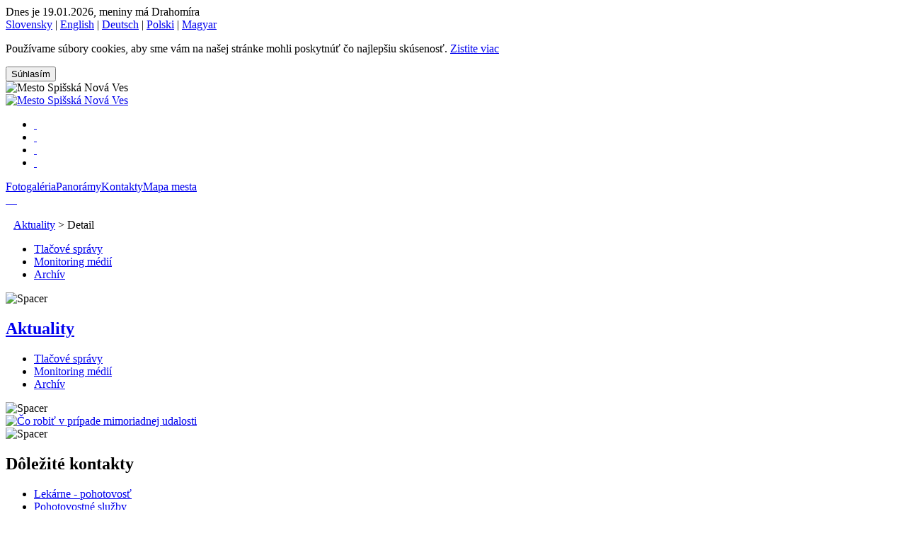

--- FILE ---
content_type: text/html; charset=utf-8
request_url: https://archiv.spisskanovaves.eu/nocache/system/aktuality/detail/archive/2020/june/browse/1/article/monitoring-medii-26-6-2020/17/index.html?cHash=c1809b9ce51f9c4eba61cb7e20af4400
body_size: 7053
content:
<!DOCTYPE html
     PUBLIC "-//W3C//DTD XHTML 1.1//EN"
     "http://www.w3.org/TR/xhtml11/DTD/xhtml11.dtd">
<html xml:lang="sk" xmlns="http://www.w3.org/1999/xhtml">
<head>

<meta http-equiv="Content-Type" content="text/html; charset=utf-8" />
<!-- 
	This website is powered by TYPO3 - inspiring people to share!
	TYPO3 is a free open source Content Management Framework initially created by Kasper Skaarhoj and licensed under GNU/GPL.
	TYPO3 is copyright 1998-2015 of Kasper Skaarhoj. Extensions are copyright of their respective owners.
	Information and contribution at http://typo3.org/
-->

<base href="https://archiv.spisskanovaves.eu/" />

<title>spisskanovaves.eu: Monitoring médií, 26. 6. 2020</title>
<meta name="generator" content="TYPO3 4.5 CMS" />

<link rel="stylesheet" type="text/css" href="typo3temp/stylesheet_0c5f5cafc6.css?1573198648" media="all" />
<link rel="stylesheet" type="text/css" href="fileadmin/snv/css/style.css?1530190737" media="all" />
<link rel="stylesheet" type="text/css" href="fileadmin/snv/css/rte.css?1492763271" media="all" />



<script src="typo3temp/javascript_a708894199.js?1568361904" type="text/javascript"></script>


<meta name="keywords" content="mesto,spišská,nová,ves,snv,spisska,nova,ves,Detail," />
<link rel="shortcut icon" href="favicon.ico" type="image/x-icon" />
<meta name="verify-v1" content="nqtQMtegqOhYIw0tqNlHVOMaAebV6nU1GKrjV8IiUmE=" />
<meta name="robots" content="index, follow" />
<meta name="author" content="BSP Magnetica s.r.o. - výroba webových stránok" />
<meta http-equiv="Content-Style-Type" content="text/css" />
<meta http-equiv="Content-Script-Type" content="text/javascript" />
<link rel="alternate" type="application/rss+xml" title="RSS: Všetky správy" href="http://archiv.spisskanovaves.eu/system/meta_funkcie/rss_kanaly/rss.xml" />
<link rel="alternate" type="application/rss+xml" title="RSS: Aktuality" href="http://archiv.spisskanovaves.eu/system/meta_funkcie/rss_kanaly/aktuality/rss.xml" />
<link rel="alternate" type="application/rss+xml" title="RSS: Tlačové správy" href="http://archiv.spisskanovaves.eu/system/meta_funkcie/rss_kanaly/tlacove_spravy/rss.xml" />
<link rel="alternate" type="application/rss+xml" title="RSS: Monitoring médií" href="http://archiv.spisskanovaves.eu/system/meta_funkcie/rss_kanaly/monitoring_medii/rss.xml" /><meta name="description" content="" />  <script type="text/javascript">
    AC_FL_RunContent = 0;
    DetectFlashVer = 0;
    var requiredMajorVersion = 9;
    var requiredMinorVersion = 0;
    var requiredRevision = 45;
  </script>
	<script type="text/javascript" src="typo3conf/ext/dkpano/swfobject/AC_RunActiveContent.js"></script>        <script type="text/javascript" src="typo3conf/ext/kj_imagelightbox2/res/lightbox2.04/js/prototype.js"></script>
        <script type="text/javascript" src="typo3conf/ext/kj_imagelightbox2/res/lightbox2.04/js/scriptaculous.js?load=effects,builder"></script>        <link rel="stylesheet" href="typo3conf/ext/kj_imagelightbox2/res/lightbox2.04/css/lightbox.css" type="text/css" media="screen" />
        <script type="text/javascript">
						//  Configurationl
            LightboxOptions = Object.extend({
                fileLoadingImage:        	'typo3conf/ext/kj_imagelightbox2/res/lightbox2.04/images/loading.gif',
                fileBottomNavCloseImage: 	'typo3conf/ext/kj_imagelightbox2/res/icons/cross.png',
                overlayOpacity: 			0.8,
                animate: 					true,
                resizeSpeed: 				13,
                borderSize: 				10,
                labelImage: 				"Obrázok",
                labelOf: 					"z",

                // add kjLightbox var for kj_imagelightbox2
                presentation_showLabelImage:1,
                presentation_showImageCaption:1,
				saveMode:					0,
				printMode:					0,
				fileSaveModeImage:			'typo3conf/ext/kj_imagelightbox2/res/icons/bullet_disk.png',
				fileSavePrintImage:			'typo3conf/ext/kj_imagelightbox2/res/icons/printer.png',

				printPage:					'typo3conf/ext/kj_imagelightbox2/lib/class.tx_kjimagelightbox2_print.php'

            }, window.LightboxOptions || {});
        </script>
        <script type="text/javascript" src="typo3conf/ext/kj_imagelightbox2/res/lightbox2.04/js/lightbox.js"></script>




				<!-- mouseover effect -->
				<style type="text/css">
					<!--
						/* Image library */
						.lightboxSpan {position:relative; display:block; }
						.lightboxSpan a .preview { display: none; }
						.lightboxSpan a:hover .preview, .lightboxSpan a:focus .preview, .lightboxSpan a:active .preview { display: block; position: absolute; top: -10px; left: -30px; z-index: 3; }
						.lightboxSpan img.preview { display: none; border: 1px solid #000; }
						DIV.csc-textpic DIV.csc-textpic-imagewrap DL.csc-textpic-image { float: left; width: auto !important;}
					-->
				</style>






</head>
<body>



<div id="page">
	<div id="datebox">Dnes je&nbsp;19.01.2026,&nbsp;meniny má Drahomíra</div>
	<div id="headerTopSpace">	<div id="lang">
		<a href="http://archiv.spisskanovaves.eu/">Slovensky</a>
		&#124;&nbsp;<a href="http://navstevnik.spisskanovaves.eu/en/">English</a>
		&#124;&nbsp;<a href="http://de.spisskanovaves.eu/index.php?id=786">Deutsch</a>
		&#124;&nbsp;<a href="http://pl.spisskanovaves.eu/index.php?id=836">Polski</a>
		&#124;&nbsp;<a href="http://navstevnik.spisskanovaves.eu/hu/">Magyar</a>
	</div></div>
	<!--
	<div id="header">
		<img class="headerLeft" src="fileadmin/snv/img/headerLeftBg.gif" alt="Mesto Spišská Nová Ves" />
		<img id="headerRight" src="fileadmin/snv/img/headers/header065.jpg" alt="Oficiálne stránky mesta Spišská Nová Ves" />
		<a id="anchorLogo" href="http://www.spisskanovaves.eu/" title="Mesto Spišská Nová Ves"><img class="headerLeft" src="fileadmin/snv/img/spacer.gif" alt="Mesto Spišská Nová Ves" /></a>
		<div id="headerText">Oficiálne stránky mesta Spišská Nová Ves</div>
	</div>
	<div id="headerBottomSpace">
		<div id="datebox">Dnes je&nbsp;19.01.2026,&nbsp;meniny má Drahomíra</div>
	</div>
	-->
	<!--
	<div id="cookie" class="group">
		<p>Používame súbory cookies, aby sme vám na našej stránke mohli poskytnúť čo najlepšiu skúsenosť. <a href="#">Zistite viac</a></p>
		<button class="cookie-button">Súhlasím</button>
	</div>
	<script>
		var closeButton = document.querySelector(".cookie-button"),
			cookieBar = document.querySelector("#cookie");
		closeButton.addEventListener("click", hideCookieBarFunction);
		function hideCookieBarFunction() {
			cookieBar.style.display = "none";
			date = new Date();
			date.setDate(date.getDate() + 365);
			document.cookie = 'cookie=1; path=/; expires=' + date.toGMTString();
		}
	</script>
	-->
		<div id="cookie" class="group">
		<p>Používame súbory cookies, aby sme vám na našej stránke mohli poskytnúť čo najlepšiu skúsenosť. <a href="/cookies">Zistite viac</a></p>
		<button class="cookie-button">Súhlasím</button>
	</div>
	<script type="text/javascript">
		var closeButton = document.querySelector(".cookie-button"),
			cookieBar = document.querySelector("#cookie");
		closeButton.addEventListener("click", hideCookieBarFunction);
		function hideCookieBarFunction() {
			cookieBar.style.display = "none";
			date = new Date();
			date.setDate(date.getDate() + 365);
			document.cookie = 'info=1; path=/; expires=' + date.toGMTString();
		}
	</script>
	<div id="header-visitor">
		<img class="headerLeft" src="fileadmin/snv/img/main-banner.jpg" alt="Mesto Spišská Nová Ves" />
		<a href="https://navstevnik.spisskanovaves.eu" target="_blank" title="Spišská Nová Ves: Portál pre návštevníkov mesta">
		<!-- <img id="headerRight" src="fileadmin/snv/img/banner-img-link.png" alt="Spišská Nová Ves: Portál pre návštevníkov mesta" /> -->
		<div id="headerRight"></div>
		</a>
		<a id="anchorLogo" href="https://www.spisskanovaves.eu/" title="Mesto Spišská Nová Ves"><img class="headerLeft" src="fileadmin/snv/img/logo-erb.png" alt="Mesto Spišská Nová Ves" /></a>
	</div>
	
	<!-- Preload images	-->
	<script type="text/javascript">
		pic = new Image();
		pic.src = "fileadmin/snv/img/banner-img-link.png";
		pic2 = new Image();
		pic2.src = "fileadmin/snv/img/banner-img-link-hover.png";
	</script>
	<!-- END Preload images	-->
		
	<div id="menu">
		<ul><li id="m01"><a href="spisska_nova_ves/index.html" title="Mesto Spišská Nová Ves" onfocus="blurLink(this);">&nbsp;</a></li><li id="m02"><a href="obcan/index.html" title="Občan" onfocus="blurLink(this);">&nbsp;</a></li><li id="m03"><a href="podnikatel/index.html" title="Podnikateľ" onfocus="blurLink(this);">&nbsp;</a></li><li id="m04"><a href="navstevnik/index.html" title="Návštevník" onfocus="blurLink(this);">&nbsp;</a></li></ul>
		<div id="metamenuRight"><a href="system/meta_menu_hore_vpravo/fotogaleria/index.html" title="Fotogaléria" onfocus="blurLink(this);" class="anchorGallery">Fotogaléria</a><a href="system/meta_menu_hore_vpravo/panoramy/index.html" title="Panorámy" onfocus="blurLink(this);" class="anchorGallery">Panorámy</a><a href="spisska_nova_ves/samosprava/mestsky_urad/kontakty/index.html" title="Kontakty" onfocus="blurLink(this);" class="anchorContact">Kontakty</a><a onclick="window.open('http://archiv.spisskanovaves.eu/system/meta_menu_hore_vpravo/mapa_mesta/index.html', '_blank', 'width=1045,height=744,status=0,menubar=0,scrollbars=0,resizable=1'); return false" href="system/meta_menu_hore_vpravo/mapa_mesta/index.html" title="Mapa mesta" onfocus="blurLink(this);" class="anchorMap">Mapa mesta</a></div>
	</div>

	<div id="path">
		<div id="path_in">
			<div id="metamenuLeft"><a href="spisska_nova_ves/index.html" title="Úvodná stránka" onfocus="blurLink(this);" class="anchorHome">&nbsp;</a><a href="system/meta_funkcie/mapa_stranok/index.html" title="Mapa stránok mesta Spišská Nová Ves" onfocus="blurLink(this);" class="anchorSitemap">&nbsp;</a><a href="system/otazky_namety_a_pripomienky/index.html" title="Kontaktný formulár" onfocus="blurLink(this);" class="anchorContact">&nbsp;</a><a href="system/meta_funkcie/rss_kanaly/index.html" title="RSS kanály" onfocus="blurLink(this);" class="anchorRss">&nbsp;</a></div> <div id="linkGrahicOff">&nbsp;</div>
			&nbsp;&nbsp;&nbsp;<a href="system/aktuality/index.html" target="_top" onfocus="blurLink(this);">Aktuality</a> &gt;&nbsp;Detail
		</div>
	</div>

	<div id="spacerDotted"></div>

	
	<!-- ###BANNERS_BOX### begin -->
	<!-- ###BANNERS_BOX### end -->

	<div id="content">

		<!-- ###LEFT_BOX### begin -->
			<div id="left">
				<ul class="submenu"><li><a href="system/aktuality/tlacove_spravy/index.html">Tlačové správy</a></li><li><a href="system/aktuality/monitoring_medii/index.html">Monitoring médií</a></li><li><a href="system/aktuality/archiv/index.html">Archív</a></li></ul><div class="spacerLeft"></div>
				<div id="left_in">
					<img src="fileadmin/snv/img/lineRightDotted3.gif" class="spacerLeftDotted" alt="Spacer" />
					<div class="color_lightbrown"><div class="left_inner">
						<h2><a href="system/aktuality/index.html" title="Zoznam aktualít">Aktuality</a></h2>
						<ul class="newsmenu"><li><a href="system/aktuality/tlacove_spravy/index.html" onfocus="blurLink(this);" class="withArrow">Tlačové správy</a></li><li><a href="system/aktuality/monitoring_medii/index.html" onfocus="blurLink(this);" class="withArrow">Monitoring médií</a></li><li><a href="system/aktuality/archiv/index.html" onfocus="blurLink(this);" class="withArrow">Archív</a></li></ul>
					</div></div>
					<img src="fileadmin/snv/img/lineRightDotted3.gif" class="spacerLeftDotted" alt="Spacer" />
					<div><div class="bannersBoxLeft">
						<a href="system/postup_obcana_v_pripade_mimoriadnej_udalosti/index.html" title="Čo robiť v prípade mimoriadnej udalosti"><img src="fileadmin/snv/img/icons/mimoriadna_udalost.gif" alt="Čo robiť v prípade mimoriadnej udalosti" /></a>
					</div></div>
					<img src="fileadmin/snv/img/lineRightDotted3.gif" class="spacerLeftDotted" alt="Spacer" />
					<div class="color_gray"><div class="left_inner">
		<h2>Dôležité kontakty</h2><ul class="newsmenu"><li><a href="obcan/lekarne/lekarne_pohotovost/index.html" onfocus="blurLink(this);" class="withArrow">Lekárne - pohotovosť</a></li><li><a href="obcan/pohotovostne_sluzby/index.html" onfocus="blurLink(this);" class="withArrow">Pohotovostné služby</a></li></ul></div></div>
	<img src="fileadmin/snv/img/lineRightDotted3.gif" class="spacerLeftDotted" alt="Spacer" />
					<div><div class="bannersBoxLeft">
	<a href="system/katalog_firiem/index.html" title="Katalóg firiem"><img src="uploads/RTEmagicC_mmCompanies.gif.gif" alt="Katalóg firiem" /></a><br />
	<a href="system/inzercia/index.html" title="Inzercia"><img src="uploads/RTEmagicC_mmAdvert.gif.gif" alt="Inzercia" /></a><br />
	<a href="http://akcie.spisskanovaves.eu/" title="Kultúra a voľný čas"><img src="uploads/RTEmagicC_mmActions.gif.gif" alt="Kultúra a voľný čas" /></a><br />
	<a href="system/burza_prace/index.html" title="Burza práce"><img src="uploads/RTEmagicC_mmJob.gif.gif" alt="Burza práce" /></a><br />
	<a href="system/registracia/index.html" title="Registrácia"><img src="fileadmin/snv/img/banners/mmRegistration.gif" alt="Registrácia" /></a><br />
	<a href="system/otazky_namety_a_pripomienky/index.html" title="Najčastejšie hľadané informácie"><img src="fileadmin/snv/img/banners/mmFaq.gif" alt="Najčastejšie hľadané informácie" /></a><br />
	<a href="odkaz_pre_starostu/index.html" title="Odkaz pre starostu"><img src="fileadmin/snv/img/banners/mmOdkazPreStarostu.gif" alt="Odkaz pre starostu" /></a>
</div></div>
					<img src="fileadmin/snv/img/lineRightDotted3.gif" class="spacerLeftDotted" alt="Spacer" />
					
					<!-- img src="fileadmin/snv/img/lineRightDotted3.gif" class="spacerLeftDotted" alt="Spacer" / -->
					<div class="right_inner"> <p>Momentálne je na stránke <br />1 návštevník</p> </div>
					<img src="fileadmin/snv/img/lineRightDotted3.gif" class="spacerLeftDotted" alt="Spacer" />
				</div>
			</div>
		<!-- ###LEFT_BOX### end -->

		<div id="center">
			<div id="center_in">
					
				<!--TYPO3SEARCH_begin--><h1>Detail správy</h1><div id="c6" class="csc-default" style="margin-bottom:10px;">
<div class="news-single-item">
	
	<div class="news-single-timedata">26. 06. 2020 09:28</div>
	<h2>Monitoring médií, 26. 6. 2020</h2>
	    
	
	
	 
	<p><a href="fileadmin/snv/user_upload/editor/editor1/Monitoring/2020/mesto-spisska-nova-ves_200626_v1.pdf"><strong>Monitoring médií 26. 6. 2020,</strong></a> dokument PDF</p>
	<br style="clear: both; float: none;" />
	
	
	
	
					  
	
	
	
	
	
	
	<div class="news-single-backlink">	
		<a href="system/aktuality/archiv/archive/2020/june/browse/1/index.html?cHash=dbe9e3078638922b70e47f88fa731d33">Späť na: Archív</a>
	</div>
</div>		
</div><!--TYPO3SEARCH_end-->
				
			</div>
		</div>

		<!-- ###RIGHT_BOX### begin -->
			<div id="right">
				<div id="right_in">
					<img src="fileadmin/snv/img/lineRightDotted2.gif" class="spacerRightDotted" alt="Spacer" />
					<!-- disabled: indexed_search ##SEARCHBOX## -->
					<div id="search"><div id="search_in">
						<form action="http://www.google.com/search" id="searchForm" method="get">
							<h3>Vyhľadávanie</h3>
							<p>
								<input type="hidden" name="sitesearch" value="spisskanovaves.eu" />
								<input type="text" name="q" class="searchWord" maxlength="255" value="" />
								<input type="submit" name="submit" class="searchSubmit" value="&nbsp;" />
							</p>
							<p style="float: none; clear: both;">
								<a class="withArrow" href="http://www.google.sk/" title="Google">Google</a>
							</p>
						</form>
					</div></div>
					<img src="fileadmin/snv/img/lineRightDotted2.gif" class="spacerRightDotted" alt="Spacer" />
					<div class="color_gray"><div class="right_inner"><div class="tx-newloginbox-pi1">
		

	
		<h3>Prihlásenie</h3>
	
	
	
		<p>Napíšte Vaše prihlasovacie údaje:</p>
	
	
	<form action="nocache/system/aktuality/detail/index.html" method="post"><div>
		<table class="tableLogin">
			<tbody>
				<tr>
					<td><label for="user">Meno:</label></td>
					<td><input tabindex="1" type="text" id="user" name="user" value="" size="14" /></td>
					<td><input tabindex="3" type="submit" name="submit" class="loginSubmit" value="&nbsp;" /></td>
				</tr>
				<tr>
					<td><label for="pass">Heslo:</label></td>
					<td><input tabindex="2" type="password" id="pass" name="pass" value="" size="14" /></td>
					<td>&nbsp;</td>
				</tr>
			</tbody>
		</table>
		<input type="hidden" name="logintype" value="login" />
		<input type="hidden" name="pid" value="23" />
		<input type="hidden" name="redirect_url" value="" />
		
	</div></form>
	
	
		<p style="float: none; clear: both;">
			<a href="nocache/system/aktuality/detail/index.html?tx_newloginbox_pi1%5Bforgot%5D=1">Zabudli ste heslo?</a>
		</p>
	
	

	</div>
	</div></div> <img src="fileadmin/snv/img/lineRightDotted2.gif" class="spacerRightDotted" alt="Spacer" />
					<a href="https://cuet.slovensko.sk/?PublisherName=Mesto+Spi%C5%A1sk%C3%A1+Nov%C3%A1+Ves" title="Centrálna úradná elektronická tabuľa"><img src="fileadmin/snv/img/banners/mmUrandnaTabula.jpg" alt="Centrálna úradná elektronická tabuľa" title="Centrálna úradná elektronická tabuľa" /></a>
					<a href="https://rozpocet.digitalnemesto.sk/#mesto/spisskanovaves/organizacia/spisskanovaves" title="Rozpočet mesta"><img src="fileadmin/snv/img/banners/mmRozpocet.png" title="Rozpočet mesta" alt="Rozpočet mesta" /></a>
					<!-- <a href="http://www.spisskanovaves.eu/geograficky_informacny_system/index.html" title="Geografický informačný systém mesta Spišská Nová Ves"><img src="fileadmin/snv/img/icons/buttonGeografickyInformacnySystem.jpg" title="Geografický informačný systém mesta Spišská Nová Ves" alt="Geografický informačný systém mesta Spišská Nová Ves" /></a> -->
					<!-- a href="http://www.spisskanovaves.eu/aktualne_slovom_a_obrazom/index.html" title="Aktuálne slovom a obrazom"><img src="fileadmin/snv/img/icons/buttonAktualneSlovomObrazom.png" title="Aktuálne slovom a obrazom" alt="Aktuálne slovom a obrazom" /></a -->
					<!-- img src="fileadmin/snv/img/lineRightDotted2.gif" class="spacerRightDotted" alt="Spacer" / -->
					<!-- backup a href="http://www.spisskanovaves.eu/spisska_nova_ves/logo_mesta_spisska_nova_ves/index.html" title="Logo mesta Spišská Nová Ves"><img src="fileadmin/snv/img/banners/SNV_logo_191x200px.gif" title="Logo mesta Spišská Nová Ves" alt="Logo mesta Spišská Nová Ves" /></a -->
					<!-- a href="http://www.spisskanovaves.eu/spisska_nova_ves/logo_mesta_spisska_nova_ves/index.html" title="Logo mesta Spišská Nová Ves - 750. výročie"><img src="fileadmin/snv/img/banners/SNV_logo_750.jpg" title="Logo mesta Spišská Nová Ves - 750. výročie" alt="Logo mesta Spišská Nová Ves - 750. výročie" /></a -->
										<a href="http://archiv.spisskanovaves.eu/system/aktuality/predaj_prenajom_majetku_mesta/index.html" title="Majetok mesta: predaj, prenájom"><img src="fileadmin/snv/img/banners/MajetokMesta_predaj.gif" title="Majetok mesta: predaj, prenájom" alt="Majetok mesta: predaj, prenájom" /></a>
					<a href="http://archiv.spisskanovaves.eu/spisska_nova_ves/samosprava/centralny_register/index.html" title="Centrálny register"><img src="fileadmin/snv/img/icons/buttonCentralnyRegister.gif" title="Centrálny register" alt="Centrálny register" /></a>
					<a href="https://www.minedu.sk/register-poskytnutych-financnych-prostriedkov/" title="Prostriedky zo štátneho rozpočtu na šport v roku 2020: 100 000 €" style="text-decoration: none; width: 100%; display: block; text-align: center;">
						<img src="fileadmin/snv/img/banners/9927_ministerstvo_skolstva.jpg" title="Prostriedky zo štátneho rozpočtu na šport v roku 2020: 100 000 €" alt="Prostriedky zo štátneho rozpočtu na šport v roku 2020: 100 000 €" />
						<span style="font: bold 12px/15px Verdana, sans-serif; text-decoration: none;">Prostriedky zo štátneho rozpočtu na šport v roku 2020: 100 000 €</span>
					</a>
					<!-- a href="index.php?id=947" title="Program kín"><img src="fileadmin/snv/img/banners/mmCinema.jpg" alt="Program kín" title="Program kín" /></a -->
					
					
					
					<div class="right_inner"><table class="noBorder tableLinks"><tr><td><a href="system/vybrane_odkazy/informator/rocnik_2021/index.html"><img src="uploads/media/iconIcko.jpg" width="48" height="48" alt="Informátor" /></a></td><td><a href="nocache/system/vybrane_odkazy/informator/rocnik_2021/index.html">Informátor</a></td></tr><tr><td><a href="system/vybrane_odkazy/tv_reduta/index.html"><img src="uploads/media/linkTvreduta_02.jpg" width="48" height="48" alt="TV Reduta" /></a></td><td><a href="nocache/system/vybrane_odkazy/tv_reduta/index.html">TV Reduta</a></td></tr><tr><td><a href="system/vybrane_odkazy/facebook/index.html"><img src="uploads/media/FB-f-Logo__blue_48.png" width="48" height="48" alt="Facebook" /></a></td><td><a href="nocache/system/vybrane_odkazy/facebook/index.html">Facebook</a></td></tr><tr><td><a href="system/vybrane_odkazy/milniky_historie_mesta_snv/index.html"><img src="uploads/media/historia.gif" width="48" height="48" alt="Míľniky histórie mesta SNV" /></a></td><td><a href="nocache/system/vybrane_odkazy/milniky_historie_mesta_snv/index.html">Míľniky histórie mesta SNV</a></td></tr><tr><td><a href="system/vybrane_odkazy/volby_2020/index.html"><img src="uploads/media/Volby2020.png" width="48" height="48" alt="Voľby 2020" /></a></td><td><a href="nocache/system/vybrane_odkazy/volby_2020/index.html">Voľby 2020</a></td></tr><tr><td><a href="spisska_nova_ves/samosprava/mestska_policia/index.html"><img src="uploads/media/iconMSP.gif" width="48" height="48" alt="Mestská polícia" /></a></td><td><a href="nocache/spisska_nova_ves/samosprava/mestska_policia/index.html">Mestská polícia</a></td></tr><tr><td><a href="system/vybrane_odkazy/sprava_telovychovnych_zariadeni/index.html"><img src="uploads/media/iconStez.gif" width="48" height="48" alt="Správa telovýchovných zariadení" /></a></td><td><a href="nocache/system/vybrane_odkazy/sprava_telovychovnych_zariadeni/index.html">Správa telovýchovných zariadení</a></td></tr><tr><td><a href="system/vybrane_odkazy/mestske_kulturne_centrum/index.html"><img src="uploads/media/iconMKC.gif" width="48" height="48" alt="Mestské kultúrne centrum" /></a></td><td><a href="nocache/system/vybrane_odkazy/mestske_kulturne_centrum/index.html">Mestské kultúrne centrum</a></td></tr><tr><td><a href="system/vybrane_odkazy/httpszoosnvsk/index.html"><img src="uploads/media/linkZoo_04.jpg" width="48" height="48" alt="ZOO SNV" /></a></td><td><a href="nocache/system/vybrane_odkazy/httpszoosnvsk/index.html">ZOO SNV</a></td></tr><tr><td><a href="system/vybrane_odkazy/turisticke_informacne_centrum/index.html"><img src="uploads/media/linkInfo_02.jpg" width="48" height="48" alt="Turistické informačné centrum" /></a></td><td><a href="nocache/system/vybrane_odkazy/turisticke_informacne_centrum/index.html">Turistické informačné centrum</a></td></tr><tr><td><a href="system/vybrane_odkazy/slovensky_raj/index.html"><img src="uploads/media/slovensky-raj.png" width="48" height="48" alt="Slovenský raj" /></a></td><td><a href="nocache/system/vybrane_odkazy/slovensky_raj/index.html">Slovenský raj</a></td></tr><tr><td><a href="system/vybrane_odkazy/sprava_narodneho_parku_slovensky_raj/index.html"><img src="uploads/media/sprava-np-slovensky-raj.png" width="48" height="48" alt="Správa Národného parku Slovenský raj" /></a></td><td><a href="nocache/system/vybrane_odkazy/sprava_narodneho_parku_slovensky_raj/index.html">Správa Národného parku Slovenský raj</a></td></tr><tr><td><a href="navstevnik/ubytovanie/index.html"><img src="uploads/media/iconUbytovanie.gif" width="48" height="48" alt="Ubytovanie v regióne" /></a></td><td><a href="nocache/navstevnik/ubytovanie/index.html">Ubytovanie v regióne</a></td></tr><tr><td><a href="system/vybrane_odkazy/sme_clenom_oblastnej_organizacie_cestovneho_ruchu/index.html"><img src="uploads/media/iconOOCR.png" width="48" height="48" alt="Sme členom Oblastnej organizácie cestovného ruchu" /></a></td><td><a href="nocache/system/vybrane_odkazy/sme_clenom_oblastnej_organizacie_cestovneho_ruchu/index.html">Sme členom Oblastnej organizácie cestovného ruchu</a></td></tr><tr><td><a href="system/vybrane_odkazy/sme_partner_terra_incognita/index.html"><img src="uploads/media/iconTerraIncognita.gif" width="48" height="48" alt="Sme partner Terra Incognita" /></a></td><td><a href="nocache/system/vybrane_odkazy/sme_partner_terra_incognita/index.html">Sme partner Terra Incognita</a></td></tr><tr><td><a href="mhd/index.html"><img src="uploads/media/linkMhd_01.png" width="48" height="48" alt="Cestovný poriadok" /></a></td><td><a href="nocache/mhd/index.html">Cestovný poriadok</a></td></tr><tr><td><a href="spisska_nova_ves/kultura_a_volny_cas/kino_mier/program_kin/index.html"><img src="uploads/media/ProgramKin_icon.jpg" width="48" height="48" alt="Program kín" /></a></td><td><a href="nocache/spisska_nova_ves/kultura_a_volny_cas/kino_mier/program_kin/index.html">Program kín</a></td></tr><tr><td><a href="system/vybrane_odkazy/zvieratka_na_adopciu/index.html"><img src="uploads/media/iconDunco.gif" width="48" height="48" alt="Zvieratká na adopciu" /></a></td><td><a href="nocache/system/vybrane_odkazy/zvieratka_na_adopciu/index.html">Zvieratká na adopciu</a></td></tr><tr><td><a href="system/vybrane_odkazy/banicky_spolok_spis/aktuality/index.html"><img src="uploads/media/iconBanickySpolokSpis_01.gif" width="48" height="48" alt="Banícky spolok Spiš" /></a></td><td><a href="nocache/system/vybrane_odkazy/banicky_spolok_spis/aktuality/index.html">Banícky spolok Spiš</a></td></tr></table></div>
				</div>
			</div>
		<!-- ###RIGHT_BOX### end -->

	</div>

	<div id="break"></div>

	<div id="footer"><div id="footer_in">
		<div id="footer_top">
			<div id="footer_toplink"><a href="nocache/system/aktuality/detail/index.html" title="Na úvod stránky" target="_top" class="topLink">Na úvod stránky <img src="fileadmin/snv/img/arrowTopBlack.gif" alt="Odkaz na úvod stránky" /></a></div>
			&nbsp;&nbsp;&nbsp;<a href="system/aktuality/index.html" target="_top" onfocus="blurLink(this);">Aktuality</a> &gt;&nbsp;Detail
		</div>
		<div id="footer_links">
			© 2007-2012 Mesto Spišská Nová Ves, Radničné námestie 7, 052 01 Spišská Nová Ves, Tel: +421-53-417 66 11<br />
			<a href="spisska_nova_ves/index.html">Mesto Spišská Nová Ves</a>&nbsp;-&nbsp;<a href="system/meta_menu_dole/implementacia/index.html">Implementácia</a>&nbsp;-&nbsp;<a href="system/meta_menu_dole/magnetica/index.html" rel="nofollow">Magnetica</a>&nbsp;-&nbsp;<a href="system/meta_menu_dole/redakcny_system/index.html">Redakčný systém</a>
		</div>
	</div></div>

</div>

<script type="text/javascript">
	(function(i,s,o,g,r,a,m){i['GoogleAnalyticsObject']=r;i[r]=i[r]||function(){
	(i[r].q=i[r].q||[]).push(arguments)},i[r].l=1*new Date();a=s.createElement(o),
	m=s.getElementsByTagName(o)[0];a.async=1;a.src=g;m.parentNode.insertBefore(a,m)
	})(window,document,'script','//www.google-analytics.com/analytics.js','ga');
	ga('create', 'UA-3206845-2', 'auto');
	ga('send', 'pageview');
</script>




</body>
</html>